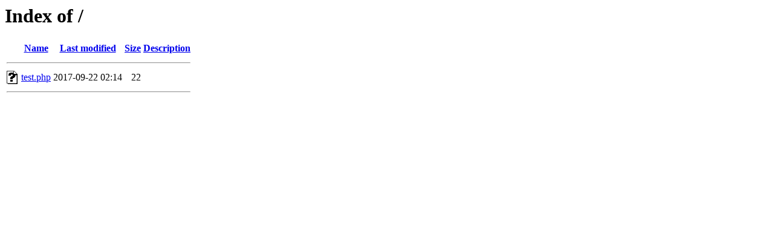

--- FILE ---
content_type: text/html;charset=UTF-8
request_url: http://vetter-tuning.de/
body_size: 355
content:
<!DOCTYPE HTML PUBLIC "-//W3C//DTD HTML 3.2 Final//EN">
<html>
 <head>
  <title>Index of /</title>
 </head>
 <body>
<h1>Index of /</h1>
  <table>
   <tr><th valign="top"><img src="/icons/blank.gif" alt="[ICO]"></th><th><a href="?C=N;O=D">Name</a></th><th><a href="?C=M;O=A">Last modified</a></th><th><a href="?C=S;O=A">Size</a></th><th><a href="?C=D;O=A">Description</a></th></tr>
   <tr><th colspan="5"><hr></th></tr>
<tr><td valign="top"><img src="/icons/unknown.gif" alt="[   ]"></td><td><a href="test.php">test.php</a></td><td align="right">2017-09-22 02:14  </td><td align="right"> 22 </td><td>&nbsp;</td></tr>
   <tr><th colspan="5"><hr></th></tr>
</table>
</body></html>
